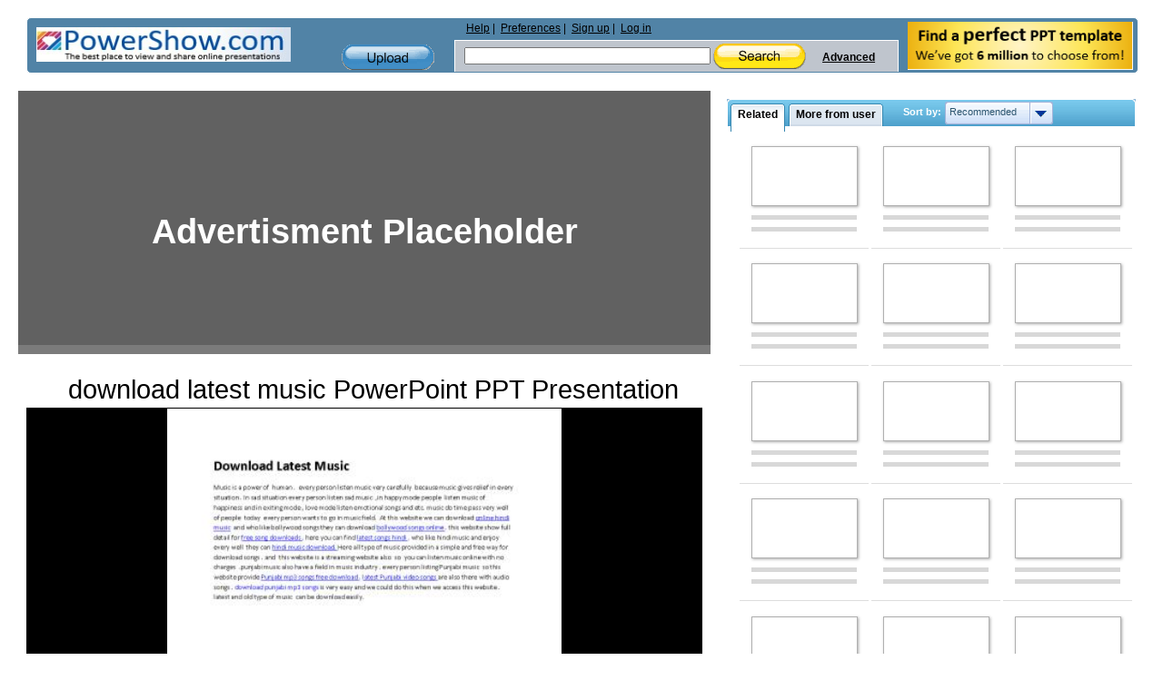

--- FILE ---
content_type: text/html; charset=UTF-8
request_url: https://www.powershow.com/view0/8029a1-MDhkY/download_latest_music_powerpoint_ppt_presentation
body_size: 15444
content:
<!DOCTYPE HTML>
<html xmlns="http://www.w3.org/1999/xhtml" xml:lang="en" lang="en">
<head>
    <style>
@-webkit-viewport{width:device-width}@-moz-viewport{width:device-width}@-ms-viewport{width:device-width}@-o-viewport{width:device-width}@viewport{width:device-width}.widepage .header .freetemplate{display:block}.dropdown,.dropdownvalues,.hidden,.sort select{display:none}.header .newsletter a{float:right}.box{line-height:normal}#notadded_content.scrollbox{overflow:visible}.sort{font-size:11px}@media screen and (max-width:1260px){.site{width:100%}}@media screen and (max-width:1150px){.header .logo{float:none}.header .middle{float:none;width:90%;width:-webkit-calc(100% - 5px);width:-moz-calc(100% - 5px);width:calc(100% - 5px);padding:0}.header .newsletter{margin-top:-122px}.header .newsletter img{border-radius:5px}}@media screen and (max-width:970px){.site .rightcontent{max-width:100%;float:none;clear:both;margin:0 auto}.site .pagecontent{width:100%}.relatedbox #morefrom_paginator_1,.relatedbox #related_paginator_1,.relatedbox .sort .sort-label{display:block}}@media screen and (max-width:780px){.header .search .search-field{width:300px;width:-webkit-calc(100% - 100px);width:-moz-calc(100% - 100px);width:calc(100% - 100px);float:left}.header .search .search-field .headersearch{width:180px;width:-webkit-calc(100% - 120px);width:-moz-calc(100% - 120px);width:calc(100% - 120px);margin:7px 0 4px 10px}.site .rightcontent{width:100%;margin:0 auto}.boxtitle.yellow{background-color:#fae063;background-image:none;border:1px solid #fff;border-top-left-radius:5px;border-top-right-radius:5px;width:97%;width:-webkit-calc(100% - 16px);width:-moz-calc(100% - 16px);width:calc(100% - 16px)}.site #presentation-container{width:100%;margin:0 auto;position:relative;padding-bottom:62.26%;height:0}#presentation.presentation,.site .presentation{width:100%;height:100%;margin:0 auto;position:absolute}}@media screen and (max-width:600px){.site .header .content{background-position:-90px 0}.header .upload-container{margin:0;padding:29px 20px 14px 0;background:-moz-linear-gradient(left,rgba(255,255,255,.12) 0,#e7eef5 100%);background:-webkit-gradient(linear,left top,right top,color-stop(0,rgba(255,255,255,.12)),color-stop(100%,#e7eef5));background:-webkit-linear-gradient(left,rgba(255,255,255,.12) 0,#e7eef5 100%);background:-o-linear-gradient(left,rgba(255,255,255,.12) 0,#e7eef5 100%);background:-ms-linear-gradient(left,rgba(255,255,255,.12) 0,#e7eef5 100%);background:linear-gradient(to right,rgba(255,255,255,.12) 0,#e7eef5 100%)}.site .header .middle .search{min-width:200px;white-space:normal}.site .header .middle .search .advanced-links,.site .header .middle .search .search-field{clear:both;float:none;width:100%}.site .header .links-search{width:63%;width:-webkit-calc(100% - 150px);width:-moz-calc(100% - 150px);width:calc(100% - 150px)}.site .header .middle .links-search .links{margin:3px 0}.site .header .search .advanced-links{height:14px;line-height:4px}.site .header .newsletter{margin-top:-117px}.site .header .logo,.site .header .newsletter{width:45%;padding-bottom:0;height:30px}.site .header .logo img,.site .header .newsletter img{width:95%;height:auto;border-radius:3px}.site .header .search .search-field .headersearch{width:50%;width:-webkit-calc(100% - 120px);width:-moz-calc(100% - 120px);width:calc(100% - 120px)}#popup{left:0!important}.site .header .newsletter img{max-width:190px;width:60%;height:100%;float:right}}@media screen and (max-width:460px){.box,.site .header .logo{padding-bottom:0}.site{width:-webkit-calc(100% - 4px);width:-moz-calc(100% - 4px);width:calc(100% - 4px)}.site .header .content{background-position:-160px 0;width:-webkit-calc(100% - 2px);width:-moz-calc(100% - 2px);width:calc(100% - 2px)}.site .header .middle{min-width:200px;font-size:13px}.site .header .middle,.site .header .middle .links-search,.site .header .middle .upload-container{float:none;clear:both;width:98%;margin:0 auto}.site .header .middle .upload-container{width:100px;background:0 0;padding:4px 0;margin:0 auto}.site .header .middle .links-search .links,.site .header .middle .links-search .search{width:100%}.site .header .middle .search form{border-bottom:1px solid #fff}.site .header .content .newsletter{margin-top:-120px}.site .header{padding-top:0}.box{margin:2px auto}.box .bottom,.box .top{height:0;border:none;padding:0}.box .left,.box .right{border:none;padding:0;background:#1b4c75}.box .bottomleft,.box .bottomright,.box .topleft,.box .topright{height:0;width:0;border:none;padding:0}.box .topright{background-position:-11px 0}.box .bottomleft{background-position:0 -11px}.box .bottomright{background-position:-11px -11px}.box .center{border:none;border-radius:3px;padding:1px 0 0}.box h1,.boxtitle.yellow{margin:1px auto 2px;height:auto!important;max-height:84px;text-overflow:ellipsis}.boxtitle.yellow{padding-top:3px;padding-bottom:2px;width:94%;width:-webkit-calc(100% - 18px);width:-moz-calc(100% - 18px);width:calc(100% - 18px)}.viewpagemain .boxtitle h1{padding:0 5px;width:100%}.aboutbox{font-size:14px;line-height:17px}.viewpagemain #aboutpowershow{font-size:14px}}.site .header .content{min-height:60px;width:100%;margin:0 auto;overflow:visible;background:url('https://dev.powershow.com/themes/original/images/wideheader1.png') repeat-y #5183a6;border:1px solid #fff;border-radius:5px}.navbar-toggle.nav-search{background:url('https://dev.powershow.com/themes/default/images/nav_search.png') center center no-repeat;height:25px;margin-top:0;width:36px}.navbar-toggle.nav-upload{background:url('https://dev.powershow.com/themes/default/images/nav_upload.png') center center no-repeat;height:17px;margin-top:0;width:16px!important}.viewbutton{width:28px;height:26px;background:url('https://dev.powershow.com/themes/default/images/buttons-view.png') no-repeat;line-height:0;font-size:0;color:transparent}@media screen and (max-width:480px){.relatedbox #morefrom_paginator_1,.relatedbox #related_paginator_1{display:none!important}}@media screen and (max-width:370px){.relatedbox .sort .sort-label{display:none}}body,html{height:100%}a,form{margin:0;border:0}.site,body{min-height:100%}.site,.widepage{max-width:1240px}.gridlist .item{word-spacing:normal}body,html{margin:0;padding:0;color:#000;background:#1b4c75;font:11px Arial,Tahoma,Verdana,sans-serif}img{border:none}a{color:#444;padding:0;text-decoration:underline}p{margin:0;padding:10px 0}textarea{resize:none}form{padding:0}.clear{clear:both;height:1px;font-size:0;margin-bottom:-1px;overflow:hidden}.site{margin:0 auto;padding:0;height:auto!important}.site.widepage .pagecontent{width:100%}.site .pagecontent{max-width111:965px;width:965px;margin:0 auto}.widepage{width:99%;width:-webkit-calc(100% - 8px);width:-moz-calc(100% - 8px);width:calc(100% - 8px);margin:0 auto}.widepage .header{width:100%;margin:0 auto}.widepage #right{width:37%;width:-webkit-calc(100% - 770px);width:-moz-calc(100% - 770px);width:calc(100% - 770px);min-width:155px}@media screen and (max-width:1240px){.widepage #right{width:29%;width:-webkit-calc(100% - 770px);width:-moz-calc(100% - 770px);width:calc(100% - 770px)}}@media screen and (max-width:1100px){.widepage #right{width:20%;width:-webkit-calc(100% - 770px);width:-moz-calc(100% - 770px);width:calc(100% - 770px)}}.widepage #right .boxtitle.blue{width:448px;width:-webkit-calc(100% - 4px);width:-moz-calc(100% - 4px);width:calc(100% - 4px);background-color:#3d92be;background-position:0 -489px}.gridlist .thumb,.widepage .header .freetemplate{display:block}.pagecontent{line-height:0}.rightcontent{float:left;display:block;width:762px}.box h1,.textinput{margin:0;padding:0}select{background:#fff;border:1px solid #a5acb2}.scrollbox{overflow:auto;position:relative}.scrollbox{height:427px}.header .logo,.sr-only{overflow:hidden}#button_actions,#button_share,.dropdown,.dropdownvalues,.hidden,.sort select{display:none}.gainlayout,.use-observer{position:relative}.header{width:100%;color:#000;font-size:12px;padding-top:10px}.site .header .content{min-height:60px;width:100%;margin:0 auto;overflow:visible;background:url('https://dev.powershow.com/themes/original/images/wideheader1.png') repeat-y #5183a6;border:1px solid #fff;border-radius:5px}.header .logo{color:#004da6;float:left;font-family:Arial,Helvetica,sans-serif;height:40px;padding:10px;width:300px}.header .middle{float:left;min-height:60px;min-width:402px;vertical-align:middle;width:48%;width:-webkit-calc(100% - 580px);width:-moz-calc(100% - 580px);width:calc(100% - 580px)}.header .links-search{width:70%;width:-webkit-calc(100% - 150px);width:-moz-calc(100% - 150px);width:calc(100% - 150px);float:right}.header .upload-container{width:104px;height:30px;margin:29px 20px 0;float:right}.header .upload{width:102px;height:29px;display:block;background:url(https://s3.amazonaws.com/img.powershow.com/themes/default/images/buttons-header.png) 0 -29px no-repeat}.header .links-search .links{float111:left;width:99%;height:19px;margin:4px 0 1px 10px;text-align:left;clear:both}.site .header .middle .links-search .links ul.main{padding:0;margin:0}.site .header .middle .links-search .links ul.main li{display:block;float:left;position:relative;padding:0 3px}.site .header .middle .links-search .links ul.main li:after{content:' |'}.site .header .middle .links-search .links ul.main li:last-child:after{content:''}.header .search{width:99%;max-width:100%;min-width:380px;min-height:35px;background-color:#bfc5cd;line-height:20px;float:left;white-space111:nowrap;vertical-align:middle;border-left:1px solid #fff;border-right:1px solid #fff}.header .search form{border-top:1px solid #fff;border-bottom:0}.header .search .search-field{width:75%;width:-webkit-calc(100% - 100px);width:-moz-calc(100% - 100px);width:calc(100% - 100px);float:left}.header .search .search-field .headersearch{width:55%;width:-webkit-calc(100% - 120px);width:-moz-calc(100% - 120px);width:calc(100% - 120px);margin:7px 0 4px 10px}.header .search .advanced-links{height:30px;line-height:37px;white-space:nowrap;float:left}.header .middle .links-search .links{white-space:nowrap}.header .search a{font-weight:700;margin:0 5px}.header .searchbutton{display:inline-block;vertical-align:middle;width:102px;height:29px;margin:0;border:none;background:url(https://s3.amazonaws.com/img.powershow.com/themes/default/images/buttons-header.png) no-repeat}.header .advanced-links .advancedsearchlink{display:inline-block;width:70px;text-align:right}.header .newsletter{height:52px;width:250px;padding:4px 5px 3px;float:right;vertical-align:middle}.header .newsletter a,.productcontrols.social .socialbuttons{float:right}#logo{float:left;display:inline}.header a{color:#000;font-weight:400}#right,.box{line-height:normal}.navbar-toggle{background-color:transparent;background-image:none;border:1px solid transparent;border-radius:4px;float:right;padding:4px 10px 9px;position:relative;margin:-5px 0 0;display:none;width:45px;height:35px}#popup,.sr-only{position:absolute}button{text-transform:none;overflow:visible;font-family:inherit;font-size:inherit;line-height:inherit}.sr-only{border:0;clip:rect(0,0,0,0);height:1px;margin:-1px;padding:0;width:1px;box-sizing:border-box}.navbar-toggle .icon-bar{border-radius:1px;display:block;height:2px;width:22px;background-color:#000;margin-top:4px}.navbar-toggle.nav-search,.navbar-toggle.nav-upload{border:0!important;padding-bottom:5px;padding-top:1px;vertical-align:middle}.navbar-toggle.nav-search{background:url('https://dev.powershow.com/themes/default/images/nav_search.png') center center no-repeat;height:25px;margin-top:0;width:36px}.navbar-toggle.nav-upload{background:url('https://dev.powershow.com/themes/default/images/nav_upload.png') center center no-repeat;height:17px;margin-top:0;width:16px!important}#right{width:401px;float:right}.box{margin:0;padding-bottom:10px}.box h1,.boxtitle{font-size:16px;margin:0 auto 4px;font-weight:700;font-family:Arial,Tahoma,Verdana}.box .bottomleft,.box .bottomright,.box .topleft,.box .topright{background:url(https://s3.amazonaws.com/img.powershow.com/themes/default/images/bluebox-corners.png) no-repeat;width:8px;height:8px;overflow:hidden;display:inline}.box .bottom,.box .top{height:7px;overflow:hidden}#popup{max-width:100%;left:0;top:0;z-index:1202}.box .topleft{background-position:0 0;float:left}.box .topright{background-position:-8px 0;float:right}.box .bottomleft{background-position:0 -8px;float:left}.box .bottomright{background-position:-8px -8px;float:right}.box .bottom,.box .center,.box .left,.box .right,.box .top{background:#8ab5d8}.box .top{border-top:1px solid #fff}.box .bottom{border-bottom:1px solid #fff}.box .left{clear:both;border-left:1px solid #fff}.box .right{padding:0 7px;border-right:1px inset #fff}.box .center{clear:both;padding:1px;height:auto!important}.box .content{background:#fff;text-align:left;margin:0;border:1px solid #5b8bb3}.box h1,.boxtitle{line-height:21px;padding:5px 15px 0;overflow:hidden;height:25px;border-bottom:#fff}.boxtitle.yellow{border-bottom:1px solid #fff;overflow:hidden}.box h1,.viewpagemain .boxtitle{height:40px}.relatedbox .boxtitle{padding:5px 1px 0}.boxtitle.yellow{padding-left:10px;padding-right:5px}.boxtitle.yellow{width:519px;background:url(https://s3.amazonaws.com/img.powershow.com/themes/default/images/header.png) 0 -332px no-repeat #f9de5b}.boxtitle.yellow h1{width:96%;overflow:hidden;text-overflow:ellipsis}.boxtitle.blue{width:353px;background:url(https://s3.amazonaws.com/img.powershow.com/themes/default/images/header.png) no-repeat #0c70a1}.boxtitle.blue{height:25px;color:#fff;overflow:hidden;font-weight:700;border-bottom:1px solid #fff;text-overflow:ellipsis}.viewpagemain .boxtitle{padding-bottom:5px;height:auto;white-space:normal}.boxtitle h1{min-height:24px;width:auto;padding111:0 10px}#morefrom_content.scrollbox{height:auto;min-height:427px}.aboutbox{line-height:14px;display:block;position:relative;font-size:12px}.aboutbox p{padding-top:3px}#opaco{background-color:#000}#addthis_share_text{color:#444}#notadded_content.scrollbox,.boxtitle.blue{overflow:visible}.plchdl.placeholder_play{background-position:0 0}.productcontrols.social .left-social a{float:none}.gridlist .item,.presentationlist .item{border-bottom:1px solid #ddd}.fakebutton{width:59px;height:25px;overflow:hidden;text-align:left;position:relative}.fakebutton .upstate{background:url(https://s3.amazonaws.com/img.powershow.com/themes/original/images/gray-buttons.png) no-repeat;width:59px;height:25px;margin-bottom:-25px;position:static;top:0;left:0;z-index:5;overflow:hidden}.fakebutton .text{font-size:11px;text-align:center;padding-top:4px;z-index:10;position:relative;height:21px}.presentationlist{width:100%;text-align:center}.presentationlist .thumb{width:184px;height:138px;float:left;margin:5px 6px;display:inline}.presentationlist .main{float:left;width:365px;overflow:visible;display:inline;margin:5px 10px 5px 7px;text-align:left}.rightfloated{float:right;display:inline}.presentationlist .title{font-size:11px;font-weight:700}.presentationlist .title a{font-size:11px;text-decoration:none;color:#444}.gridlist .item{width:116px;padding:6px 13px 5px;display:inline-block;vertical-align:top;position:relative;left:5px;float:none;margin:0 auto}.gridlist .thumb{width:117px;margin:0 auto 3px;border:0;float:none;position:relative}.gridlist .main{margin:0;float:none;width:auto;display:block}.gridlist .thumb img{margin:0 auto;border:1px solid #b0b0b0;-moz-box-shadow:1px 1px 3px #aaa;-ms-box-shadow:1px 1px 3px #aaa;-o-o-shadow:1px 1px 3px #aaa;-webkit-box-shadow:1px 1px 3px #aaa;box-shadow:1px 1px 3px #aaa}.gridlist .thumb a{display:block;text-decoration:none;width:117px;background:50% 50% no-repeat}.gridlist .main{height:41px;overflow:hidden;line-height:13px}.gridlist .title{display:block;padding:0;text-align:center}.gridlist .style1 .innertitle{font-weight:700;color:#004b91;word-wrap:break-word}#presentation-container,.presentation{margin:0 auto;height:331px;width:530px;overflow:hidden}.ad-large .center{padding:0 0 0 12px;background:0 0}.presentation{padding:1px 0;position:relative;text-align:center}.presentation.i{background:#000}.presentation .html5iframe{width:100%;height:100%;margin:0;padding:0;border:none}#presentation-container{background:#000;padding:0;border:none}#presentation-container.std{height:592px}#presentation.presentation.std{height:593px}.productcontrols{padding:5px 0;text-align:center;width:100%;height:28px;display:block}.glossybutton,.viewbutton{display:inline-block;vertical-align:middle;text-decoration:none}.viewbutton-download{margin:0 25px}#button-favorite,#button-remove,#button-thumbsdown,#button-thumbsup,.productcontrols.social #button-flag,.viewbutton-download.small{margin:0 2px}#related_content,.presentationslist#related_content{height:auto;overflow:inherit}#otherrelated #notadded_content{max-width:443px;background:#ddd;margin:-2px auto;border-radius:4px}#notadded_content{height:auto;margin:0 0 0 7px}.viewpagemain{overflow:visible!important}.productcontrols.social a{-webkit-font-smoothing:antialiased;-webkit-transform:translateZ(0)}.productcontrols.social .addthis_container a{white-space:nowrap;border-radius:1px}.productcontrols.social .addthis_container a #addthis_share_text{font-size:13px;margin:4px 0 0 22px;line-height:21px;box-shadow:none;text-decoration:underline;font-weight:700}.productcontrols.social .addthis_container .addthis_sharing_toolbox{float:left;width:auto}.productcontrols.social .socialbuttons .viewbutton{background:url(https://s3.amazonaws.com/img.powershow.com/themes/default/images/share_buttons.png) no-repeat;height:24px;width:24px;margin:0 4px;float:left;box-shadow:1px 1px 2px #000;display:block}.productcontrols.social .socialbuttons .addthis_button{background:unset;display:block;height:20px;box-shadow:unset;margin-left:-14px!important;margin-top:2px!important;width:20px;margin-right:40px}.productcontrols.social .left-social,.productcontrols.social .socialbuttons{display:block;height:30px;text-align:right;overflow:visible;margin:0;width:199px;position:relative}.productcontrols.social .left-social{float:left;text-align:inherit}.socialbuttons .addthis_container{display:block;height:35px;width:auto;text-align:center;margin:0 0 0 -1px}.productcontrols.social #socialbuttons.socialbuttons{width:auto;margin-right:20px}.embed-button{background:url("https://s3.amazonaws.com/img.powershow.com/themes/default/images/buttons-view.png") -467px 0 no-repeat;height:16px;padding-top:4px;vertical-align:middle;width:56px}.viewbutton{width:28px;height:26px;background:url('https://dev.powershow.com/themes/default/images/buttons-view.png') no-repeat;line-height:0;font-size:0;color:transparent}.button-remove{background-position:-347px 0}.button-flag{background-position:-28px 0}.button-thumbsdown{background-position:-84px 0}.button-thumbsup{background-position:-112px 0}.button-favorite{background-position:-140px 0}.glossybutton{width:117px;height:23px;padding-top:5px;color:#000;font-size:14px;font-weight:700;background:url(https://s3.amazonaws.com/img.powershow.com/themes/default/images/buttons-view.png) -230px 0 no-repeat}.glossy-blue{background-position:-230px -28px}.glossybutton.small{width:92px;height:18px;background:url(https://s3.amazonaws.com/img.powershow.com/themes/default/images/buttons-view.png) -375px 0 no-repeat;vertical-align:middle;font-size:12px}.glossy-blue.small{background-position:-375px -24px}#aboutpowershow{overflow:hidden;width:100%;margin:0;padding:0;position:relative;height:auto}.comments .commentsnum{margin-top:5px}.comments .sort{margin-right:30px;display:inline;margin-bottom:10px}.comments .sort select{padding:1px;width:130px}.comments .commentsnum{float:right;margin:3px 0 0;display:inline}.comments .write_form .buttons{padding-bottom:10px}.comments .write_form{overflow:hidden;position:relative;clear:both;width:100%}.comments .write_form textarea{width:480px;padding:0;height:100px;margin-bottom:5px}.pagination,.pagination input{font-size:10px;color:#555;text-align:center}.pagination{width:195px;margin:15px auto 0;display:block;clear:both;height:35px;overflow:hidden}.pagination .nextpage,.pagination .prevpage{float:left;height:15px;overflow:hidden}.pagination .nextpage{margin:0;float:right}.pagination .arrow{width:19px;height:15px;overflow:hidden;background:url(https://s3.amazonaws.com/img.powershow.com/themes/default/images/pagination.png) no-repeat}.pagination .nextpage .arrow{background-position:-19px 0;float:right}.pagination input{margin:0 5px;padding:0;width:40px;background:#fff;border:1px solid #999}.pagination .prevpage .arrows{height:15px;overflow:hidden;display:block;float:left;padding:0 0 9px;position:relative}.pagination .nextpage .arrows{height:15px;overflow:hidden;padding:0 7px 9px 0;position:relative}.boxtitle .sort,.sort{font-size:11px}#morefromuser .pagination-top,#otherrelated .pagination-top{width:85px;font-size:12px;position:absolute;top:-44px;right:0;color:#fff}#morefromuser .pagination-top input,#otherrelated .pagination-top input{width:20px;font-size:12px}#morefromuser .pagination-top .prevpage,#otherrelated .pagination-top .nextpage,#otherrelated .pagination-top .prevpage{font-weight:700;color:#fff}.boxtitle .sort{font-family:Tahoma,Verdana,Arial;float:right;display:inline;font-weight:700}.boxtitle .sort select{font-size:11px;font-family:Tahoma,Verdana,Arial;padding:2px}#opaco{position:absolute;opacity:0}#opaco{top:0;left:0;width:100%;height:100%;z-index:1200}#alert_message,.loading{position:fixed!important;padding:20px 40px;top:0;left:0}.loading{background:#fff;border:1px solid #000;z-index:1203}#alert_message{background:#def0ff;color:#007bda;font-weight:700;border:1px solid #9acdf7;z-index:1205}.tab{color:#000;font-size:12px}.tab,.tab-inner,.tabs{display:inline-block}.tabs{height:25px;position:relative;z-index:3;left:3px}.tab{height:31px;background:url(https://s3.amazonaws.com/img.powershow.com/themes/default/images/tabs.png) no-repeat;line-height:normal;font-weight:700;font-family:Arial,Tahoma,Verdana;text-decoration:none;padding-left:8px}.tab-inner{padding:5px 8px 5px 0;background:url(https://s3.amazonaws.com/img.powershow.com/themes/default/images/tabs.png) 100% 0 no-repeat;height:21px}.tab.active{background-position:0 -62px}.tab.active .tab-inner{background-position:100% -62px}.sort{font-family:Arial,Tahoma,Verdana}.dropdown,.sort{float:right;position:relative}.fakebutton .upstate{background-image:url(https://s3.amazonaws.com/img.powershow.com/themes/original/images/gray-buttons.png)}.comments .sort select{font:11px normal Arial,Tahoma,Verdana}.comments .write_form textarea{font:12px normal Arial,Tahoma,Verdana}.dropdown,.sort{line-height:normal}.comments .sort{top:5px;float:left}.pagination input{font-family:Arial,Tahoma}.sort{top:3px;color:#3a6a89;font-weight:700;z-index:150;width:165px}.boxtitle .sort{width:165px;color:#fff;left:5px}.relatedbox .sort{posiiton:relative;left:-90px;margin-right:0}.dropdown,.dropdownvalues{font-weight:400;color:#2c556f;white-space:nowrap}.dropdown{display:inline;background:url(https://s3.amazonaws.com/img.powershow.com/themes/original/images/dropdown.png) no-repeat;width:84px;height:15px;padding:5px;top:-5px}.dropdown-arrow{width:25px;height:25px;background:url(https://s3.amazonaws.com/img.powershow.com/themes/original/images/dropdown.png) 100% 0 no-repeat;float:right;display:inline;position:relative;top:-5px}.dropdownvalues{position:absolute;border:1px solid #a1b4d9;border-bottom:0;right:0;top:19px;z-index:150}.dropdownvalues a{display:block;width:107px;padding:5px;border-bottom:1px solid #a1b4d9;background:#d4e4fb;text-decoration:none;color:#2c556f}@media screen and (max-width:1260px){.site{width:100%}.boxtitle.blue,.site #right .boxtitle.blue{background-position:0 -678px;padding:5px 15px 0;width:95%;width:-webkit-calc(100% - 32px);width:-moz-calc(100% - 32px);width:calc(100% - 32px);border:1px solid #fff;border-top-left-radius:5px;border-top-right-radius:5px}.widepage #right .relatedbox .boxtitle.blue{padding:5px 1px 0;width:99%;width:-webkit-calc(100% - 4px);width:-moz-calc(100% - 4px);width:calc(100% - 4px)}}@media screen and (max-width:1260px) and (min-width:970px){.widepage{overflow:hidden}.relatedbox #morefrom_paginator_1,.relatedbox #related_paginator_1{display:none;visibility:hidden}.gridlist .item,.relatedbox .sort{left:0}}@media screen and (max-width:1155px) and (min-width:970px){.relatedbox .sort{width:120px}.relatedbox .sort .sort-label{display:none}}@media screen and (max-width:1150px){.header .logo{float:none}.header .middle{float:none;width:90%;width:-webkit-calc(100% - 5px);width:-moz-calc(100% - 5px);width:calc(100% - 5px);padding:0}.header .newsletter{margin-top:-122px}.header .newsletter img{border-radius:5px}.gridlist .item{left:0}}@media screen and (max-width:1100px) and (min-width:970px){.relatedbox .sort{display:none}}@media screen and (max-width:980px) and (min-width:970px){.site .pagecontent{width:100%}.tabs .tab{font-size:10px}}@media screen and (max-width:970px){.boxtitle.blue,.site #right .boxtitle.blue{width:94%;width:-webkit-calc(100% - 32px);width:-moz-calc(100% - 32px);width:calc(100% - 32px)}.site #right,.site .rightcontent{max-width:100%;float:none;clear:both;margin:0 auto}.site .pagecontent,.widepage #right{width:100%}.relatedbox .sort{width:165px;left:-90px}.relatedbox #morefrom_paginator_1,.relatedbox #related_paginator_1,.relatedbox .sort .sort-label{display:block}}@media screen and (max-width:780px){.header .search .search-field{width:300px;width:-webkit-calc(100% - 100px);width:-moz-calc(100% - 100px);width:calc(100% - 100px);float:left}.header .search .search-field .headersearch{width:180px;width:-webkit-calc(100% - 120px);width:-moz-calc(100% - 120px);width:calc(100% - 120px);margin:7px 0 4px 10px}.site .rightcontent{width:100%;margin:0 auto}.boxtitle.yellow{background-color:#fae063;background-image:none;border:1px solid #fff;border-top-left-radius:5px;border-top-right-radius:5px;width:97%;width:-webkit-calc(100% - 16px);width:-moz-calc(100% - 16px);width:calc(100% - 16px)}.site #presentation-container{width:100%;margin:0 auto;position:relative;padding-bottom:62.26%;height:0}#presentation.presentation,.site .presentation{width:100%;height:100%;margin:0 auto;position:absolute}.productcontrols{width:100%;height:28px}}@media screen and (max-width:600px){.site .header .content{background-position:-90px 0}.header .upload-container{margin:0;padding:29px 20px 14px 0;background:-moz-linear-gradient(left,rgba(255,255,255,.12) 0,#e7eef5 100%);background:-webkit-gradient(linear,left top,right top,color-stop(0,rgba(255,255,255,.12)),color-stop(100%,#e7eef5));background:-webkit-linear-gradient(left,rgba(255,255,255,.12) 0,#e7eef5 100%);background:-o-linear-gradient(left,rgba(255,255,255,.12) 0,#e7eef5 100%);background:-ms-linear-gradient(left,rgba(255,255,255,.12) 0,#e7eef5 100%);background:linear-gradient(to right,rgba(255,255,255,.12) 0,#e7eef5 100%)}.site .header .middle .search{min-width:200px;white-space:normal}.site .header .middle .search .advanced-links,.site .header .middle .search .search-field{clear:both;float:none;width:100%}.site .header .links-search{width:63%;width:-webkit-calc(100% - 150px);width:-moz-calc(100% - 150px);width:calc(100% - 150px)}.site .header .middle .links-search .links{margin:3px 0}.site .header .search .advanced-links{height:14px;line-height:4px}.site .header .newsletter{margin-top:-117px}.site .header .logo,.site .header .newsletter{width:45%;padding-bottom:0;height:30px}.site .header .logo img,.site .header .newsletter img{width:95%;height:auto;border-radius:3px}.site .header .search .search-field .headersearch{width:50%;width:-webkit-calc(100% - 120px);width:-moz-calc(100% - 120px);width:calc(100% - 120px)}.productcontrols{width:100%;height:auto;display:inline-block}.productcontrols>div{margin:4px auto!important;float:none!important;text-align:center!important}.productcontrols.social .addthis_container .addthis_sharing_toolbox,.productcontrols.social .left-social,.productcontrols.social .socialbuttons,.socialbuttons .addthis_container{width:100%;margin-top:5px}.productcontrols .left-social>a{margin:0 1.5%!important}.productcontrols.social .addthis_container .addthis_sharing_toolbox a{margin-left:8%!important;margin-right:0!important}#popup{left:0!important}.boxtitle.blue{width:94%;width:-webkit-calc(100% - 36px);width:-moz-calc(100% - 36px);width:calc(100% - 36px);line-height:23px;white-space:nowrap;text-overflow:ellipsis;border-bottom:1px solid #fff;border-right:1px solid #fff;border-top-right-radius:5px;border-top-left-radius:5px}.presentationlist .main{width:99%}.site .header .newsletter img{max-width:190px;width:60%;height:100%;float:right}}@media screen and (max-width:460px){.box,.site .header .logo{padding-bottom:0}.site{width:-webkit-calc(100% - 4px);width:-moz-calc(100% - 4px);width:calc(100% - 4px)}.site .header .content{background-position:-160px 0;width:-webkit-calc(100% - 2px);width:-moz-calc(100% - 2px);width:calc(100% - 2px)}.site .header .middle{min-width:200px;font-size:13px}.site .header .middle,.site .header .middle .links-search,.site .header .middle .upload-container{float:none;clear:both;width:98%;margin:0 auto}.site .header .middle .upload-container{width:100px;background:0 0;padding:4px 0;margin:0 auto}.site .header .middle .links-search .links,.site .header .middle .links-search .search{width:100%}.site .header .middle .search form{border-bottom:1px solid #fff}.site .header .content .newsletter{margin-top:-120px}.site .header{padding-top:0}.box{margin:2px auto}.box .bottom,.box .top{height:0;border:none;padding:0}.box .left,.box .right{border:none;padding:0;background:#1b4c75}.box .bottomleft,.box .bottomright,.box .topleft,.box .topright{height:0;width:0;border:none;padding:0}.box .topright{background-position:-11px 0}.box .bottomleft{background-position:0 -11px}.box .bottomright{background-position:-11px -11px}.box .center{border:none;border-radius:3px;padding:1px 0 0}.box h1,.boxtitle.yellow{margin:1px auto 2px;height:auto!important;max-height:84px;text-overflow:ellipsis}.boxtitle.yellow{padding-top:3px;padding-bottom:2px;width:94%;width:-webkit-calc(100% - 18px);width:-moz-calc(100% - 18px);width:calc(100% - 18px)}.viewpagemain .boxtitle h1{padding:0 5px;width:100%}.aboutbox{font-size:14px;line-height:17px}.viewpagemain #aboutpowershow{font-size:14px}.relatedbox .tabs{z-index:151}.gridlist .item{width:40%;width:-webkit-calc(50% - 34px);width:-moz-calc(50% - 34px);width:calc(50% - 34px);padding:6px 13px 5px}.gridlist .thumb,.gridlist .thumb a,.gridlist .thumb img{max-width:100%!important;height:auto!important;max-height:87px!important;margin:0 auto}.presentationlist .title a{font-size:12px}.productcontrols.original_social .left-social,.productcontrols.original_social .socialbuttons{max-height:0;overflow:hidden;height:auto;margin:0 1px!important;padding:0;float:left!important;width:99%}#button_actions,#button_share{display:inline-block;margin:2px!important}#button-favorite,#button-remove,#button-thumbsdown,#button-thumbsup,.productcontrols.social #button-flag{margin:0 2% 10px}.productcontrols.original_social .left-social>a{background:0 0;color:#444;width:99%;line-height:15px;font-size:15px;text-decoration:underline;text-align:left;margin:0 2% 10px}}@media screen and (max-width:480px){.relatedbox #morefrom_paginator_1,.relatedbox #related_paginator_1{display:none!important}.relatedbox .sort{left:0}}@media screen and (max-width:440px){.relatedbox #morefrom_paginator_1,.relatedbox #related_paginator_1{display:none!important}}@media screen and (max-width:370px){.relatedbox .sort{width:120px}.relatedbox .sort .sort-label{display:none}}@media screen and (max-width:335px){.site .header .content .newsletter,.site .header .upload-container{display:none}.site .header .logo{width:90%;width:-webkit-calc(100% - 11px);width:-moz-calc(100% - 11px);width:calc(100% - 11px);height:28px;padding-right:0}.site .header .logo a,.site .header .logo img{width:50%}.site .header .logo .navbar-toggle{display:block}.site .header .content{min-height:42px}.site .header .middle{min-height:0}.site .header .search{min-height:0;max-height:0;overflow:hidden}.site .header .middle .links-search .links{max-height:0;margin-left:0;height:auto;overflow:hidden}.site .header .middle .links-search .links ul.main{margin:0 auto;width:100%;border:1px solid #fff;border-radius:2px}.site .header .middle .links-search .links ul.main li{float:none;background-color:#afb5bd;min-width:120px!important;clear:left;width:99%!important;text-align:left;height:30px!important;line-height:28px!important;padding:1px;border-bottom:1px solid #fff}.site .header .middle .links-search .links ul.main li a{font-size:15px;font-weight:700;line-height:30px!important;padding-left:20px;text-decoration:none;color:#000;width:90%;display:block}.site .header .search .search-field .headersearch{width:80px;width:-webkit-calc(100% - 120px);width:-moz-calc(100% - 120px);width:calc(100% - 120px)}.pagination{height:27px}}@media screen and (max-width:317px){.relatedbox .sort{display:none}}@media screen and (max-width:280px){.site .header .logo img{width:40%}}.player_overlay,.player_overlay_preview{height:300px;margin:0 auto;position:relative}.player_overlay{width:530px}#presentation.presentation.std .player_overlay{height:561px;width:100%}#presentation.presentation.std .player_overlay .player_overlay_preview{height:561px;max-width:100%}.player_overlay_preview{width:auto;z-index:1;max-width:530px;display:table-cell;vertical-align:middle;left:0}#play-icon{position:relative;top:35%;z-index:20;background-color:azure;border-radius:15px}.placeholder_menu{width:100%;height:30px;background-color:#d4e0ed;position:relative;bottom:0;display:block;z-index:9}.ctrl_1,.ctrl_3{width:20%;float:left;height:100%}.ctrl_2{width:60%;float:left;height:100%}.placeholder_slide_counter{font-size:11px;float:left;height:14px;width:25px;margin:6px 0 6px 7px;text-align:center;background-color:#fff;border:1px solid green}.fullscreen_button,.sound_icon{height:30px;background-image:url(https://s3.amazonaws.com/html5.powershow.com/img/nav_right_btn.png);background-repeat:no-repeat}.fullscreen_container{float:right;width:auto}.fullscreen_button{font-size:10px;text-decoration:none;color:#d4e0ed;float:right;width:30px;text-indent:-9999em;outline:0;margin:0 7px 0 1.6px;border:0;background-color:#d4e0ed;background-position:-419px 0}.plchdl,.sound_icon{font-size:10px;text-decoration:none;color:#d4e0ed;text-indent:-9999em;outline:0;margin:0 1.6px;border:0;background-color:#d4e0ed}.sound_icon{float:left;background-position:-602px 0;width:26px}.plchdl,.sound_volume{float:left;height:30px;width:30px;background-image:url(https://s3.amazonaws.com/html5.powershow.com/img/nav_right_btn.png);background-repeat:no-repeat}.sound_volume{background-position:-680px 0;z-index:100;display:block;opacity:.6}.plchdl.placeholder_first{background-position:-150px 0}.plchdl.placeholder_prev{background-position:-90px 0}.plchdl.placeholder_next{background-position:-60px 0}.plchdl.placeholder_last{background-position:-120px 0}.plchdl_controls{width:170px;margin:0 auto}@media screen and (max-width:750px){#presentation.presentation.std .player_overlay .player_overlay_preview{height:100%;width:100%}#presentation.presentation.std .player_overlay{height:calc(100% - 30px)}#presentation.presentation.std{height:100%}}.shimmer-background{-webkit-animation-duration:1s;-webkit-animation-fill-mode:forwards;-webkit-animation-iteration-count:infinite;-webkit-animation-name:placeHolderShimmer;-webkit-animation-timing-function:linear;background:0 0/800px 104px no-repeat #d8d8d8;background-image:linear-gradient(to right,#d8d8d8 0,#bdbdbd 20%,#d8d8d8 40%,#d8d8d8 100%);position:relative}@-webkit-keyframes placeHolderShimmer{0%{background-position:-468px 0}100%{background-position:468px 0}}.rightcontent .box.ad-large{height:290px;position:relative}.use-observer div{width:100%;height:100%;position:absolute;background-color:rgba(91,91,91,.8)}.placeholder-featured .item .thumb a img{width:184px;height:auto;display:block;margin:0 auto;border:1px solid #b0b0b0}.rightcontent .box.ad-large{height:290px}

</style>
   
    <meta http-equiv="Content-Type" content="text/html; charset=utf-8"/>
    <meta http-equiv="X-UA-Compatible" content="IE=9; IE=8; IE=7; IE=EDGE" />
    <meta name="viewport" content="width=device-width, initial-scale=1" />

    <title>download latest music presentation | free to download </title>    <meta name="keywords" content="ppt, powerpoint, presentation, slideshow, slide show, free" />
<meta name="description" content="Download Latest Music Stream your favourite songs for free online. You can also download, upload your songs here. &amp;ndash; - id: 8029a1-MDhkY" />
<meta property="og:title" content="download latest music" />
<meta property="og:description" content="Download Latest Music Stream your favourite songs for free online. You can also download, upload your songs here." />
<meta property="og:type" content="movie" />
<meta property="og:url" content="https://powershow.com/view0/8029a1-MDhkY/download_latest_music_powerpoint_ppt_presentation" />
<meta property="og:image" content="http://www.powershow.com/image/8029a1-MDhkY" />
<meta property="og:site_name" content="PowerShow" />
<meta property="fb:admins" content="1174591415" />
    <link rel="shortcut icon" href="/favicon.ico" />
     

    <!-- <link defer rel="stylesheet" type="text/css" href="/themes/default/css/resp.css?v=9.0.1" /> -->
    <link rel="preload" href="/themes/default/css/resp.css?v=9.0.1" as="style" onload="this.onload=null;this.rel='stylesheet'">
    <noscript><link defer rel="stylesheet" href="/themes/default/css/resp.css?v=9.0.1"></noscript>
   
    <!-- <script defer type="text/javascript" src="https://s3.amazonaws.com/img.powershow.com/js/libraries/jquery/jquery-ui-1.9.2.effects.min.js"></script> -->
   
    
    <link href="https://s3.amazonaws.com/" rel="preconnect" />
<link href="https://www.powershow.com/view0/8029a1-MDhkY/download_latest_music_powerpoint_ppt_presentation" rel="canonical" />
    <link rel="preload" as="image" href="https://s3.amazonaws.com/images.powershow.com/8399265.pr.jpg">    
    <script type="text/javascript" defer="defer" src="https://ajax.googleapis.com/ajax/libs/jquery/1.11.1/jquery.min.js"></script>
<script type="text/javascript" defer="defer" src="/js/common.min.js?v=9.0.1"></script>
<script type="text/javascript" defer="defer" src="/js/ps.viewpage.js?v=9.0.1"></script>    
    
        
<!-- Global site tag (gtag.js) - Google Analytics -->
<script defer src="https://www.googletagmanager.com/gtag/js?id=G-GWCSM6LHGG"></script>

<script> 
    window.dataLayer = window.dataLayer || [];
    function gtag(){dataLayer.push(arguments);}
    gtag('js', new Date());

    gtag('config', 'G-GWCSM6LHGG');
</script>    
     
    <!-- Google Analytics -->
    <!--
        <script   >
            window.ga=window.ga||function(){(ga.q=ga.q||[]).push(arguments)};ga.l=+new Date;
            ga('create', 'UA-2610266-2', 'auto');
            ga('send', 'pageview');
    </script>
    <script async src='https://www.google-analytics.com/analytics.js'></script>
    -->
    <!-- End Google Analytics -->
    
    
    <script async src='https://pagead2.googlesyndication.com/pagead/js/adsbygoogle.js'></script>

    
        
        
</head>

<body>

<div class="site widepage">
		<div class="box header ">
	<div class="topleft"></div><div class="topright"></div><div class="top"></div>
	<div class="left"><div class="right"><div class="center">
	<div class="content">
		<div class="logo">
                    <a  href="/"><img class="lazyload" id="logo" src="[data-uri]" data-src="/themes/default/images/PowerShow.com_logo.jpg" alt="PowerShow.com - The best place to view and share online presentations"  width="280" height="38" /></a>
			<div class="top-home">
				<button type="button" class="navbar-toggle" onclick="toggle_visibility('header_links'); return false;">
					<span class="sr-only">Toggle navigation</span>
					<span class="icon-bar"></span>
					<span class="icon-bar"></span>
					<span class="icon-bar"></span>
				</button>
				<button class="navbar-toggle nav-search" type="submit" value="Search" onclick="toggle_visibility('top_search'); return false;"></button>
				<a  href="/presentation/upload" class="navbar-toggle nav-upload" title="Upload"></a>
			</div>
		</div>
		<div class="middle">
			<div class="links-search">
				<div class="links" id="header_links">
				<ul class="main">
					<li><a  href="/help">Help</a></li>
										<li><a  href="/preferences">Preferences</a></li>
					<li><a  href="/user/signup?back=https://www.powershow.com/view0/8029a1-MDhkY/download_latest_music_powerpoint_ppt_presentation">Sign up</a></li>
					<li><a  href="/user/login?back=https://www.powershow.com/view0/8029a1-MDhkY/download_latest_music_powerpoint_ppt_presentation">Log in</a></li>
									</ul>
				</div>
				<div class="search" id="top_search">
					                                    
					<form id="simple_search" action="/search/presetnation" method="get">
                                                						<div class="search-field">
							<input type="hidden" name="type" value="" />
                                                        <input type="hidden" name="type" id="search_url" value="search/" />
                                                        <input aria-label="Search" class="textinput headersearch" id="search_phrase" name="search" maxlength="128" type="text" value="" />
                                                        <input aria-label="Search Button" type="button" id="search_submit_button" class="searchbutton" value="" />
						</div>
						<div class="advanced-links">
							<a  href="/search/advanced/presentations" class="advancedsearchlink">Advanced</a>
													</div>
					</form>
				</div>
			</div>
						<div class="upload-container"><a  href="/presentation/upload" class="upload" title="Upload"></a></div>
						<div class="clear"></div>
		</div>
		<div class="newsletter">
                    <!-- remove no follow tag? -->
                    <a rel="nofollow" href="https://powerpoint.crystalgraphics.com/powerpoint-templates.html" class="freetemplate"><img class="lazyload" src="[data-uri]" data-src="/themes/default/images/ps_header_ad.png" alt="Free template"  width="248" height="53" /></a>
		</div>
		<div class="clear"></div>
	</div>
	</div></div></div>
	<div class="bottomleft"></div><div class="bottomright"></div><div class="bottom"></div>
	</div>



<div class="pagecontent">
    <style>
        .rightcontent .box.ad-large{
            height: 290px;
        }    
    </style>
<div class="rightcontent">
<div class="box ad-large use-observer">



<div id="ad-large-1" class="ad-large-item">
<div class='center'><ins class="adsbygoogle  use-observer  horizontal   " style="display:block;" data-ad-client="pub-0529305388270060" data-ad-slot="6859575253" data-ad-format="auto" > </ins> <script> try {(adsbygoogle = window.adsbygoogle || []).push({});} catch(error){} </script></div></div>
</div>
<div id="center" class="viewpagemain">
<div class="box gainlayout">
<div class="topleft"></div><div class="topright"></div><div class="top"></div>
<div class="left"><div class="right"><div class="center">
<!-- google_ad_section_start(weight=ignore) -->
 <div class="boxtitle yellow" style="background:none;background-color: white; width: calc(100% - 30px); margin-bottom: 0px; padding-left: 25px; "><h1 style="font-size: 22pt; height: auto; line-height:1; text-align: center; width: 100%; font-weight: normal; " >download latest music PowerPoint PPT Presentation</h1></div>




<!-- google_ad_section_end -->
<div class="content gainlayout">
    <div id="presentation-container" class=" std " style="width: 100%;">

<div id="presentation" style="width: 100%; height: 100%;" class="presentation  std  i" >
<div class="player_overlay">     <img alt="presentation player overlay" class="player_overlay_preview " data-old-src="[data-uri]" src="https://s3.amazonaws.com/images.powershow.com/8399265.pr.jpg" width="742" height="561" /></div><div class="placeholder_menu"><div class="ctrl_1"><input aria-label="Slide Counter" class="placeholder_slide_counter" value="1" type="text" /></div><div class="ctrl_2"><div class="plchdl_controls"><button aria-label="To Start" class="plchdl placeholder_first"></button><button aria-label="Previous" class="plchdl placeholder_prev"></button><button aria-label="Play" class="plchdl placeholder_play" id="play-icon"></button><button aria-label="Next" class="plchdl placeholder_next"></button><button aria-label="To End" class="plchdl placeholder_last"></button></div></div><div class="ctrl_3"><div class="placeholder_sound"><button aria-label="Sound: On/Off" class="sound_icon"></button><span class="sound_volume"></span></div><div class="fullscreen_container"><button aria-label="Fullscreen" class="fullscreen_button"></button></div></div></div>  <iframe class="html5iframe" data-src="https://view.officeapps.live.com/op/embed.aspx?src=http://download.powershow.com/download-latest-music-8399265.ppsx&embedded=true" style="width:100%; height:100%" frameborder="0"><p style="color:white;">Something went wrong! <br> Please try again and reload the page.</p></iframe>            <script defer>
                
                var setPlayEvent = (function(){
                    
                    var elements = [document.querySelector('#play-icon'),document.querySelector('.placeholder_menu'),document.querySelector('.player_overlay')];
                    for ( var i = 0; i < elements.length; i++ ){
                        if ( elements[i] !== null ) {
                            elements[i].addEventListener('click', function(){
                                var frame = document.querySelector('.html5iframe');
                                if ( frame !== null ) {
                                    frame.src = frame.dataset.src;
                                    
                                    var overlay = document.querySelector(".player_overlay");
                                    if ( overlay !== null ) {
                                        overlay.remove();
                                    }
                                    
                                    var menu = document.querySelector(".placeholder_menu");
                                    if ( menu !== null ) {
                                        menu.remove();
                                    }                                    
                                }                                
                            });
                        }
                    }
                    /*
                    var play = document.querySelector('#play-icon');
                    if ( play !== null ) {
                        play.addEventListener('click',function(){
                            var frame = document.querySelector('.html5iframe');
                            if ( frame !== null ) {
                                frame.src = frame.dataset.src;
                                this.parentElement.parentElement.parentElement.remove();
                                var overlay = document.querySelector(".player_overlay");
                                if ( overlay !== null ) {
                                    overlay.remove();
                                }
                            }
                        });
                    }
                    */
                }());
            </script>
            <script>
    /*
    var imgObserver = new IntersectionObserver(function(entries,observer){

        entries.forEach(function(entry){
            //console.log('TEST');
            if ( entry.isIntersecting ) {
                var lazyImg = entry.target;
                if ( lazyImg.src !== lazyImg.dataset.src ){

                     lazyImg.src = lazyImg.dataset.src;
                    lazyImg.classList.remove("lazyload");
                    lazyImg.classList.add("lazyloaded");

                    observer.unobserve(lazyImg);     
                }
            }
        });
    },{ root:  null });

    var lazyImagesArr = document.querySelectorAll('img.player_overlay_preview.lazyload');
    lazyImagesArr.forEach(function(image){
        imgObserver.observe(image);
    });
    */
</script>
</div>
</div>
<div class="productcontrols original_social social">
<div class="transcriptBot"></div>

<a  href="#" class="glossybutton viewbutton-download glossy-blue small" id="button_actions" onclick="toggle_visibility('left_social'); return false;">Actions</a>
<div class="left-social" id="left_social">
<a href="#" id="button-remove" class="viewbutton button-remove" title="Remove this presentation">Remove this presentation</a>
<a href="#" id="button-flag" class="viewbutton button-flag" title="Report this presentation">Flag as Inappropriate</a>
<a href="#" id="button-thumbsdown" class="viewbutton button-thumbsdown" title="Don't recommend this presentation">I Don't Like This</a>
<a href="#" id="button-thumbsup" class="viewbutton button-thumbsup" title="Recommend this presentation">I like this</a>
<a href="#" id="button-favorite" class="viewbutton button-favorite" title="Remember this presentation as a favorite">Remember as a Favorite</a>

</div>






			









<a  href="/share/8399265" class="glossybutton viewbutton-download glossy-blue small" id="button_share">Share</a>
<div class="socialbuttons" id="socialbuttons">
<a href="http://www.powershow.com/social/embed/8029a1-MDhkY" class="embed-button" title="Embed on other websites." rel="noopener noreferrer" target="_blank" style="display:none;"></a>

<div class="addthis_container">
<!-- AddThis Button BEGIN -->
<div class="addthis_sharing_toolbox">
    <!-- <a class="addthis_button_google_plusone_share viewbutton" href="https://plus.google.com/share?url=https%253A%252F%252Fwww.powershow.com%252Fview0%252F8029a1-MDhkY%252Fdownload_latest_music_powerpoint_ppt_presentation" target="_blank" rel="noopener noreferrer" title="Google+"><span>&nbsp;</span></a>
<a class="addthis_button_facebook viewbutton" href="https://www.facebook.com/dialog/share?app_id=140586622674265&display=popup&href=https%3A%2F%2Fwww.powershow.com%2Fview0%2F8029a1-MDhkY%2Fdownload_latest_music_powerpoint_ppt_presentation&description=download latest music&redirect_uri=https%3A%2F%2Fs7.addthis.com%2Fstatic%2Fthankyou.html" target="_blank" rel="noopener noreferrer" title="Facebook"><span>&nbsp;</span></a>
<a class="addthis_button_twitter viewbutton" href="https://twitter.com/intent/tweet?text=download latest music&url=https%3A%2F%2Fwww.powershow.com%2Fview0%2F8029a1-MDhkY%2Fdownload_latest_music_powerpoint_ppt_presentation" target="_blank" rel="noopener noreferrer" title="Twitter"><span>&nbsp;</span></a>
 -->
<!--
<a href="#" id="button-send" class="viewbutton button-send" title="Email this presentation">&nbsp;</a>
-->
    <!--
<a class="addthis_button viewbutton" href="https://www.addthis.com/bookmark.php?source=tbx32nj-1.0&v=300&url=http%3A%2F%2Fwww.addthis.com&pubid=ra-53ba2de0354c3828&ct=1&title=AddThis%20-%20Get%20likes%2C%20get%20shares%2C%20get%20followers&pco=tbxnj-1.0" rel="noopener noreferrer" target="_blank"><span id="addthis_share_text">Share</span></a>
-->
<a class="addthis_button viewbutton" href="/share/8399265" rel="noopener noreferrer" ><span id="addthis_share_text">Share</span></a>

</div>
<!--
<script async="async" type="text/javascript" src="//s7.addthis.com/js/300/addthis_widget.js#pubid=ra-53ba2de0354c3828"></script>
-->
<!-- AddThis Button END -->
<!--
<script async defer type="text/javascript" charset="utf-8">
    //window.onloadFuncs.push( function() {
        var addthis_config = {
                ui_click: false,
                ui_delay: 1000,
                ui_508_compliant: true,
                services_exclude: "email, print",
                services_custom: {
                        name: "Embed",
                        url: "https://www.powershow.com/social/embed/8029a1-MDhkY",
                        icon: "https://www.powershow.com/themes/default/images/favicon.png"
                },
                services_compact: "google_plusone_share, gmail, blogger, tumblr, linkedin, pinterest_share, www.powershow.com, more"
        };
        function eventHandler(evt) {
                if (evt.type == 'addthis.menu.share') {
                        socialShareNotifier(evt.data.service);
                }
        }
        $(document).ready(function() {
            var script = document.createElement('script');
            script.type = 'text/javascript';
            script.src = 'https://s7.addthis.com/js/300/addthis_widget.js#pubid=ra-53ba2de0354c3828';    

            document.head.appendChild(script);
            addthisScriptReady();
        });
    //});
</script>
-->
</div>

</div>

</div>

</div>
</div></div></div>
<div class="bottomleft"></div><div class="bottomright"></div><div class="bottom"></div>
</div>
</div>


<div class="viewpageads viewpage" id="viewpageads">


</div>



<div class="box ad-large">

<div id="ad-large-2" class="ad-large-item">
<div class='center'><ins class="adsbygoogle  use-observer  horizontal   " style="display:block;" data-ad-client="pub-0529305388270060" data-ad-slot="3005130858" data-ad-format="auto" > </ins> <script> try {(adsbygoogle = window.adsbygoogle || []).push({});} catch(error){} </script></div></div>
</div>

<div id="leftbottom" class="viewpagemain">
<div class="box gainlayout" id="additional-content">
<div class="topleft"></div><div class="topright"></div><div class="top"></div>
<div class="left"><div class="right"><div class="center">
<div class="content gainlayout">



<div class="clear"></div>

<div class="expandbar">
<div class="expandbarleft"></div><div class="expandbarright"></div>
<div class="expandbartitle"><div class="arrow arrow-open"></div>About This Presentation</div>
</div>
<div id="aboutpresentation">

</div>
<div class="clear"></div>

<div class="expandbar">
<div class="expandbarleft"></div><div class="expandbarright"></div>
<div class="expandbartitle"><div class="arrow arrow-open"></div>
<!-- google_ad_section_start(weight=ignore) -->
Transcript and Presenter's Notes</div>
<!-- google_ad_section_end -->
</div>
<div id="transcript">
<div class="transcript">
<br/><strong><!-- google_ad_section_start(weight=ignore) -->Title: <!-- google_ad_section_end --><!-- google_ad_section_start -->download latest music</strong><br/><br/>
<br /><strong> 1</strong><br />Download Latest Music Music is a power of human <br />. every person listen music very carefully <br />because music gives relief in every situation . <br />In sad situation every person listen sad music <br />,in happy mode people listen music of happiness <br />and in exiting mode , love mode listen emotional <br />songs and etc. music do time pass very well of <br />people today every person wants to go in music <br />field. At this website we can download online <br />hindi music and who like bollywood songs they <br />can download bollywood songs online . this <br />website show full detail for free song downloads <br />. here you can find latest songs hindi . who like <br />hindi music and enjoy every well they can hindi <br />music download. Here all type of music provided <br />in a simple and free way for download songs . and <br /> this website is a streaming website also so <br />you can listen music online with no charges <br />.punjabi music also have a field in music <br />industry . every person listing Punjabi music so <br />this website provide Punjabi mp3 songs free <br />download . latest Punjabi video songs are also <br />there with audio songs . download punjabi mp3 <br />songs is very easy and we could do this when we <br />access this website . latest and old type of <br />music can be download easily. <!-- google_ad_section_end -->
<div class="clear"></div>
</div>
</div>


<!-- << comments -->
<div class="write" id="writecommentbutton" >
	<div class="fakebutton larger tcommentwrite">
	<div class="upstate" id="writeup"></div>
	<div class="text"><!-- google_ad_section_start(weight=ignore) -->Write a Comment</div>
	</div>
</div>

<div id="commentsbar" class="expandbar commentsbar">
<div class="expandbarleft"></div><div class="expandbarright"></div>
<div class="expandbartitle"><div class="arrow arrow-open"></div>
User Comments (<span id="total_comments">0</span>)</div><!-- google_ad_section_end -->
</div>

<div id="comments"><div class="comments"><div id="write_comment" class="write_form" style="display:none;">
<form id="form_comment_add">
<div class="noerrors">
	<textarea name="comment_text" rows="200" cols="6"></textarea>
</div>
<div class="comment_text_errors hidden"></div>
<div class="buttons">
	<div class="fakebutton rightfloated" onclick="AppEffects.slideToggle('#write_comment');">
	<div class="upstate" id="cancelup"></div>
	<div class="text">Cancel</div>
	</div>
	<div class="fakebutton rightfloated ajax_add_comment">
	<div class="upstate" id="okup1"></div>
	<div class="text">OK</div>
	</div>
	<div class="fakebutton rightfloated fake_ajax_add_comment" style="display:none;">
	<div class="upstate" id="okup2"></div>
	<div class="text">OK</div>
	</div>
	<div class="clear"></div>
</div>
</form>
</div>
<div class="commentsnum" id="comments_num" style="display:none;"></div>
<!-- google_ad_section_start(weight=ignore) -->
<div id="comments_sort_box" class="sort" style="display:none;">
	<div class="dropdownbox">
		<div class="dropdown-arrow"></div><div class="dropdown">Latest</div>
		<div class="dropdownvalues" id="comments_sortfilter" style="display:none;">
			<a href="#default">Latest</a>
			<a href="#rating">Highest Rated</a>
		</div>
	</div>
	<span class="sort-label">Sort by:</span>
	<select id="comments_sort">
		<option selected="selected" value="default">Latest</option>
		<option value="rating">Highest Rated</option>
	</select>
</div>
<!-- google_ad_section_end -->
<div id="comments_content" style="width:100%;"></div>
<div id="comments_paginator" class="pagination hidden">
<div class="prevpage"><div class="arrow"></div></div>
<div class="nextpage"><div class="arrow"></div></div>
Page <input aria-label="Current Comments Page " type="text" value="" class="currentpage" /> of <span class="totalpages"></span>
</div>

</div></div>
<!-- comments >> -->




<div class="expandbar">
<div class="expandbarleft"></div><div class="expandbarright"></div>
<div class="expandbartitle">
<div class="arrow arrow-closed"></div>
<!-- google_ad_section_start(weight=ignore) -->
About PowerShow.com</div>
<!-- google_ad_section_end -->
</div>
<div id="aboutpowershow" class="aboutbox" style="display:none;padding:10px;box-sizing: border-box;">
<div id="aboutus">
<p style="font-size: 12px; color: #484848;"><span>PowerShow.com is a leading presentation sharing website. It has millions of presentations already uploaded and available with 1,000s more being uploaded by its users every day. Whatever your area of interest, here you&rsquo;ll be able to find and view presentations you&rsquo;ll love and possibly download. And, best of all, it is completely free and easy to use.</span></p>
<p style="font-size: 12px; color: #484848;"><span>You might even have a presentation you&rsquo;d like to share with others. If so, just upload it to PowerShow.com. We&rsquo;ll convert it to an HTML5 slideshow that includes all the media types you&rsquo;ve already added: audio, video, music, pictures, animations and transition effects. Then you can share it with your target audience as well as PowerShow.com&rsquo;s millions of monthly visitors. And, again, it&rsquo;s all free.</span></p>
<p style="font-size: 12px;"><strong>About the Developers</strong></p>
<p style="font-size: 12px;"><span style="font-family: Arial, sans-serif;">PowerShow.com is brought to you by&nbsp;<a rel="nofollow" href="https://www.crystalgraphics.com/">CrystalGraphics</a>, the award-winning developer and market-leading publisher of rich-media enhancement products for presentations. Our product offerings include millions of PowerPoint templates, diagrams, animated 3D characters and more.</span></p>
</div></div>




</div>
</div></div></div>
<div class="bottomleft"></div><div class="bottomright"></div><div class="bottom"></div>
</div>
</div>


<div class="viewpageads viewpage">
<div class="box adbox">
<div class="ad-left">
    <div><ins class="adsbygoogle  use-observer vertical vertical-text   " style="display:block;" data-ad-client="pub-0529305388270060" data-ad-slot="2289774850" data-ad-format="auto" > </ins> <script> try {(adsbygoogle = window.adsbygoogle || []).push({});} catch(error){} </script></div>
</div>
</div>
</div>

</div>

<div id="right" class="viewpagecolumn">
<!-- google_ad_section_start(weight=ignore) -->
<div class="box relatedbox">
<div class="topleft"></div><div class="topright"></div><div class="top"></div>
<div class="left"><div class="right"><div class="center">
<div class="boxtitle blue">
	<div id="sort" class="sort">
		<div class="dropdownbox">
			<div class="dropdown-arrow"></div><div class="dropdown">Recommended</div>
			<div class="dropdownvalues" id="sortfilter">
				<a href="#recommended">Recommended</a>
				<a href="#relevant">Relevance</a>
				<a href="#latest">Latest</a>
				<a href="#rating">Highest Rated</a>
				<a href="#viewed">Most Viewed</a>
			</div>
		</div>
		<span class="sort-label">Sort by:</span>
		<select>
			<option value="recommended" selected="selected">Recommended</option>
			<option value="relevant">Relevance</option>
			<option value="latest">Latest</option>
			<option value="rating">Highest Rated</option>
			<option value="viewed">Most Viewed</option>
		</select>
	</div>
<div class="tabs">
<a href="#" rel="related" class="tab active"><span class="tab-inner">Related</span></a>
<a href="#" rel="morefrom" class="tab"><span class="tab-inner">More from user</span></a>
</div>
<div class="clear"></div>
</div>
<!-- google_ad_section_end -->
<div class="content gainlayout">


<div id="morefromuser" class="morefrom_section additional_section" style="display:none;">

<div id="morefrom_paginator_1" class="morefrom_paginator pagination pagination-top hidden">
<div class="prevpage"><span class="arrows">&laquo;</span></div> <input type="text" value="" class="currentpage" />/ <span class="totalpages"></span> <div class="nextpage"><span class="arrows">&raquo;</span></div>
</div>
<div class="clear"></div>

<div id="morefrom_content" class="presentationlist gridlist scrollbox presentationslist">

</div>
<div class="clear"></div>
<div id="morefrom_paginator_2" class="morefrom_paginator pagination pagination-bottom hidden">
<div class="prevpage"><div class="arrow"></div></div>
<div class="nextpage"><div class="arrow"></div></div>
Page <input type="text" value="" class="currentpage" /> of <span class="totalpages">&nbsp;</span>
</div>
</div>


<div id="otherrelated" class="related_section additional_section">



<div id="related_paginator_1" class="related_paginator pagination pagination-top hidden">
<div class="prevpage"><span class="arrows">&laquo;</span></div> <input aria-label="Current Page Related presentation" type="text" value="" class="currentpage" />/ <span class="totalpages"></span> <div class="nextpage"><span class="arrows">&raquo;</span></div>
</div>
<div class="clear"></div>

<div id="related_content" class="presentationlist gridlist scrollbox presentationslist">

                        <div class="placeholder-featured">
                                        <div id="item0" class="item">
                        <div class="thumb" data-slide="4">
                            <div class="clear"></div>
                            <a href="/" title="image placeholder">
                                <img class="lazyloaded" src="[data-uri]" data-src="" width="117" height="65" style="width:115px; height:64px;margin-top:10.5px !important;display:block;margin: 0 auto; border:1px solid #b0b0b0" alt="Presentation">
                            </a>
                        </div>
                        <div class="main style1">
                            <div class="title">
                                <a href="/" title="image placeholder">
                                    <div class="innertitle shimmer-background" style="width:100%; height: 5px;display:inline-table;margin-top: 10px;"> </div>
                                    <div class="innertitle shimmer-background" style="width:100%; height: 5px;display:inline-table"> </div>
                                </a>
                            </div>
                        </div>                        
                    </div>
                                        <div id="item1" class="item">
                        <div class="thumb" data-slide="4">
                            <div class="clear"></div>
                            <a href="/" title="image placeholder">
                                <img class="lazyloaded" src="[data-uri]" data-src="" width="117" height="65" style="width:115px; height:64px;margin-top:10.5px !important;display:block;margin: 0 auto; border:1px solid #b0b0b0" alt="Presentation">
                            </a>
                        </div>
                        <div class="main style1">
                            <div class="title">
                                <a href="/" title="image placeholder">
                                    <div class="innertitle shimmer-background" style="width:100%; height: 5px;display:inline-table;margin-top: 10px;"> </div>
                                    <div class="innertitle shimmer-background" style="width:100%; height: 5px;display:inline-table"> </div>
                                </a>
                            </div>
                        </div>                        
                    </div>
                                        <div id="item2" class="item">
                        <div class="thumb" data-slide="4">
                            <div class="clear"></div>
                            <a href="/" title="image placeholder">
                                <img class="lazyloaded" src="[data-uri]" data-src="" width="117" height="65" style="width:115px; height:64px;margin-top:10.5px !important;display:block;margin: 0 auto; border:1px solid #b0b0b0" alt="Presentation">
                            </a>
                        </div>
                        <div class="main style1">
                            <div class="title">
                                <a href="/" title="image placeholder">
                                    <div class="innertitle shimmer-background" style="width:100%; height: 5px;display:inline-table;margin-top: 10px;"> </div>
                                    <div class="innertitle shimmer-background" style="width:100%; height: 5px;display:inline-table"> </div>
                                </a>
                            </div>
                        </div>                        
                    </div>
                                        <div id="item3" class="item">
                        <div class="thumb" data-slide="4">
                            <div class="clear"></div>
                            <a href="/" title="image placeholder">
                                <img class="lazyloaded" src="[data-uri]" data-src="" width="117" height="65" style="width:115px; height:64px;margin-top:10.5px !important;display:block;margin: 0 auto; border:1px solid #b0b0b0" alt="Presentation">
                            </a>
                        </div>
                        <div class="main style1">
                            <div class="title">
                                <a href="/" title="image placeholder">
                                    <div class="innertitle shimmer-background" style="width:100%; height: 5px;display:inline-table;margin-top: 10px;"> </div>
                                    <div class="innertitle shimmer-background" style="width:100%; height: 5px;display:inline-table"> </div>
                                </a>
                            </div>
                        </div>                        
                    </div>
                                        <div id="item4" class="item">
                        <div class="thumb" data-slide="4">
                            <div class="clear"></div>
                            <a href="/" title="image placeholder">
                                <img class="lazyloaded" src="[data-uri]" data-src="" width="117" height="65" style="width:115px; height:64px;margin-top:10.5px !important;display:block;margin: 0 auto; border:1px solid #b0b0b0" alt="Presentation">
                            </a>
                        </div>
                        <div class="main style1">
                            <div class="title">
                                <a href="/" title="image placeholder">
                                    <div class="innertitle shimmer-background" style="width:100%; height: 5px;display:inline-table;margin-top: 10px;"> </div>
                                    <div class="innertitle shimmer-background" style="width:100%; height: 5px;display:inline-table"> </div>
                                </a>
                            </div>
                        </div>                        
                    </div>
                                        <div id="item5" class="item">
                        <div class="thumb" data-slide="4">
                            <div class="clear"></div>
                            <a href="/" title="image placeholder">
                                <img class="lazyloaded" src="[data-uri]" data-src="" width="117" height="65" style="width:115px; height:64px;margin-top:10.5px !important;display:block;margin: 0 auto; border:1px solid #b0b0b0" alt="Presentation">
                            </a>
                        </div>
                        <div class="main style1">
                            <div class="title">
                                <a href="/" title="image placeholder">
                                    <div class="innertitle shimmer-background" style="width:100%; height: 5px;display:inline-table;margin-top: 10px;"> </div>
                                    <div class="innertitle shimmer-background" style="width:100%; height: 5px;display:inline-table"> </div>
                                </a>
                            </div>
                        </div>                        
                    </div>
                                        <div id="item6" class="item">
                        <div class="thumb" data-slide="4">
                            <div class="clear"></div>
                            <a href="/" title="image placeholder">
                                <img class="lazyloaded" src="[data-uri]" data-src="" width="117" height="65" style="width:115px; height:64px;margin-top:10.5px !important;display:block;margin: 0 auto; border:1px solid #b0b0b0" alt="Presentation">
                            </a>
                        </div>
                        <div class="main style1">
                            <div class="title">
                                <a href="/" title="image placeholder">
                                    <div class="innertitle shimmer-background" style="width:100%; height: 5px;display:inline-table;margin-top: 10px;"> </div>
                                    <div class="innertitle shimmer-background" style="width:100%; height: 5px;display:inline-table"> </div>
                                </a>
                            </div>
                        </div>                        
                    </div>
                                        <div id="item7" class="item">
                        <div class="thumb" data-slide="4">
                            <div class="clear"></div>
                            <a href="/" title="image placeholder">
                                <img class="lazyloaded" src="[data-uri]" data-src="" width="117" height="65" style="width:115px; height:64px;margin-top:10.5px !important;display:block;margin: 0 auto; border:1px solid #b0b0b0" alt="Presentation">
                            </a>
                        </div>
                        <div class="main style1">
                            <div class="title">
                                <a href="/" title="image placeholder">
                                    <div class="innertitle shimmer-background" style="width:100%; height: 5px;display:inline-table;margin-top: 10px;"> </div>
                                    <div class="innertitle shimmer-background" style="width:100%; height: 5px;display:inline-table"> </div>
                                </a>
                            </div>
                        </div>                        
                    </div>
                                        <div id="item8" class="item">
                        <div class="thumb" data-slide="4">
                            <div class="clear"></div>
                            <a href="/" title="image placeholder">
                                <img class="lazyloaded" src="[data-uri]" data-src="" width="117" height="65" style="width:115px; height:64px;margin-top:10.5px !important;display:block;margin: 0 auto; border:1px solid #b0b0b0" alt="Presentation">
                            </a>
                        </div>
                        <div class="main style1">
                            <div class="title">
                                <a href="/" title="image placeholder">
                                    <div class="innertitle shimmer-background" style="width:100%; height: 5px;display:inline-table;margin-top: 10px;"> </div>
                                    <div class="innertitle shimmer-background" style="width:100%; height: 5px;display:inline-table"> </div>
                                </a>
                            </div>
                        </div>                        
                    </div>
                                        <div id="item9" class="item">
                        <div class="thumb" data-slide="4">
                            <div class="clear"></div>
                            <a href="/" title="image placeholder">
                                <img class="lazyloaded" src="[data-uri]" data-src="" width="117" height="65" style="width:115px; height:64px;margin-top:10.5px !important;display:block;margin: 0 auto; border:1px solid #b0b0b0" alt="Presentation">
                            </a>
                        </div>
                        <div class="main style1">
                            <div class="title">
                                <a href="/" title="image placeholder">
                                    <div class="innertitle shimmer-background" style="width:100%; height: 5px;display:inline-table;margin-top: 10px;"> </div>
                                    <div class="innertitle shimmer-background" style="width:100%; height: 5px;display:inline-table"> </div>
                                </a>
                            </div>
                        </div>                        
                    </div>
                                        <div id="item10" class="item">
                        <div class="thumb" data-slide="4">
                            <div class="clear"></div>
                            <a href="/" title="image placeholder">
                                <img class="lazyloaded" src="[data-uri]" data-src="" width="117" height="65" style="width:115px; height:64px;margin-top:10.5px !important;display:block;margin: 0 auto; border:1px solid #b0b0b0" alt="Presentation">
                            </a>
                        </div>
                        <div class="main style1">
                            <div class="title">
                                <a href="/" title="image placeholder">
                                    <div class="innertitle shimmer-background" style="width:100%; height: 5px;display:inline-table;margin-top: 10px;"> </div>
                                    <div class="innertitle shimmer-background" style="width:100%; height: 5px;display:inline-table"> </div>
                                </a>
                            </div>
                        </div>                        
                    </div>
                                        <div id="item11" class="item">
                        <div class="thumb" data-slide="4">
                            <div class="clear"></div>
                            <a href="/" title="image placeholder">
                                <img class="lazyloaded" src="[data-uri]" data-src="" width="117" height="65" style="width:115px; height:64px;margin-top:10.5px !important;display:block;margin: 0 auto; border:1px solid #b0b0b0" alt="Presentation">
                            </a>
                        </div>
                        <div class="main style1">
                            <div class="title">
                                <a href="/" title="image placeholder">
                                    <div class="innertitle shimmer-background" style="width:100%; height: 5px;display:inline-table;margin-top: 10px;"> </div>
                                    <div class="innertitle shimmer-background" style="width:100%; height: 5px;display:inline-table"> </div>
                                </a>
                            </div>
                        </div>                        
                    </div>
                                        <div id="item12" class="item">
                        <div class="thumb" data-slide="4">
                            <div class="clear"></div>
                            <a href="/" title="image placeholder">
                                <img class="lazyloaded" src="[data-uri]" data-src="" width="117" height="65" style="width:115px; height:64px;margin-top:10.5px !important;display:block;margin: 0 auto; border:1px solid #b0b0b0" alt="Presentation">
                            </a>
                        </div>
                        <div class="main style1">
                            <div class="title">
                                <a href="/" title="image placeholder">
                                    <div class="innertitle shimmer-background" style="width:100%; height: 5px;display:inline-table;margin-top: 10px;"> </div>
                                    <div class="innertitle shimmer-background" style="width:100%; height: 5px;display:inline-table"> </div>
                                </a>
                            </div>
                        </div>                        
                    </div>
                                        <div id="item13" class="item">
                        <div class="thumb" data-slide="4">
                            <div class="clear"></div>
                            <a href="/" title="image placeholder">
                                <img class="lazyloaded" src="[data-uri]" data-src="" width="117" height="65" style="width:115px; height:64px;margin-top:10.5px !important;display:block;margin: 0 auto; border:1px solid #b0b0b0" alt="Presentation">
                            </a>
                        </div>
                        <div class="main style1">
                            <div class="title">
                                <a href="/" title="image placeholder">
                                    <div class="innertitle shimmer-background" style="width:100%; height: 5px;display:inline-table;margin-top: 10px;"> </div>
                                    <div class="innertitle shimmer-background" style="width:100%; height: 5px;display:inline-table"> </div>
                                </a>
                            </div>
                        </div>                        
                    </div>
                                        <div id="item14" class="item">
                        <div class="thumb" data-slide="4">
                            <div class="clear"></div>
                            <a href="/" title="image placeholder">
                                <img class="lazyloaded" src="[data-uri]" data-src="" width="117" height="65" style="width:115px; height:64px;margin-top:10.5px !important;display:block;margin: 0 auto; border:1px solid #b0b0b0" alt="Presentation">
                            </a>
                        </div>
                        <div class="main style1">
                            <div class="title">
                                <a href="/" title="image placeholder">
                                    <div class="innertitle shimmer-background" style="width:100%; height: 5px;display:inline-table;margin-top: 10px;"> </div>
                                    <div class="innertitle shimmer-background" style="width:100%; height: 5px;display:inline-table"> </div>
                                </a>
                            </div>
                        </div>                        
                    </div>
                                        <div id="item15" class="item">
                        <div class="thumb" data-slide="4">
                            <div class="clear"></div>
                            <a href="/" title="image placeholder">
                                <img class="lazyloaded" src="[data-uri]" data-src="" width="117" height="65" style="width:115px; height:64px;margin-top:10.5px !important;display:block;margin: 0 auto; border:1px solid #b0b0b0" alt="Presentation">
                            </a>
                        </div>
                        <div class="main style1">
                            <div class="title">
                                <a href="/" title="image placeholder">
                                    <div class="innertitle shimmer-background" style="width:100%; height: 5px;display:inline-table;margin-top: 10px;"> </div>
                                    <div class="innertitle shimmer-background" style="width:100%; height: 5px;display:inline-table"> </div>
                                </a>
                            </div>
                        </div>                        
                    </div>
                                        <div id="item16" class="item">
                        <div class="thumb" data-slide="4">
                            <div class="clear"></div>
                            <a href="/" title="image placeholder">
                                <img class="lazyloaded" src="[data-uri]" data-src="" width="117" height="65" style="width:115px; height:64px;margin-top:10.5px !important;display:block;margin: 0 auto; border:1px solid #b0b0b0" alt="Presentation">
                            </a>
                        </div>
                        <div class="main style1">
                            <div class="title">
                                <a href="/" title="image placeholder">
                                    <div class="innertitle shimmer-background" style="width:100%; height: 5px;display:inline-table;margin-top: 10px;"> </div>
                                    <div class="innertitle shimmer-background" style="width:100%; height: 5px;display:inline-table"> </div>
                                </a>
                            </div>
                        </div>                        
                    </div>
                                        <div id="item17" class="item">
                        <div class="thumb" data-slide="4">
                            <div class="clear"></div>
                            <a href="/" title="image placeholder">
                                <img class="lazyloaded" src="[data-uri]" data-src="" width="117" height="65" style="width:115px; height:64px;margin-top:10.5px !important;display:block;margin: 0 auto; border:1px solid #b0b0b0" alt="Presentation">
                            </a>
                        </div>
                        <div class="main style1">
                            <div class="title">
                                <a href="/" title="image placeholder">
                                    <div class="innertitle shimmer-background" style="width:100%; height: 5px;display:inline-table;margin-top: 10px;"> </div>
                                    <div class="innertitle shimmer-background" style="width:100%; height: 5px;display:inline-table"> </div>
                                </a>
                            </div>
                        </div>                        
                    </div>
                                        <div id="item18" class="item">
                        <div class="thumb" data-slide="4">
                            <div class="clear"></div>
                            <a href="/" title="image placeholder">
                                <img class="lazyloaded" src="[data-uri]" data-src="" width="117" height="65" style="width:115px; height:64px;margin-top:10.5px !important;display:block;margin: 0 auto; border:1px solid #b0b0b0" alt="Presentation">
                            </a>
                        </div>
                        <div class="main style1">
                            <div class="title">
                                <a href="/" title="image placeholder">
                                    <div class="innertitle shimmer-background" style="width:100%; height: 5px;display:inline-table;margin-top: 10px;"> </div>
                                    <div class="innertitle shimmer-background" style="width:100%; height: 5px;display:inline-table"> </div>
                                </a>
                            </div>
                        </div>                        
                    </div>
                                        <div id="item19" class="item">
                        <div class="thumb" data-slide="4">
                            <div class="clear"></div>
                            <a href="/" title="image placeholder">
                                <img class="lazyloaded" src="[data-uri]" data-src="" width="117" height="65" style="width:115px; height:64px;margin-top:10.5px !important;display:block;margin: 0 auto; border:1px solid #b0b0b0" alt="Presentation">
                            </a>
                        </div>
                        <div class="main style1">
                            <div class="title">
                                <a href="/" title="image placeholder">
                                    <div class="innertitle shimmer-background" style="width:100%; height: 5px;display:inline-table;margin-top: 10px;"> </div>
                                    <div class="innertitle shimmer-background" style="width:100%; height: 5px;display:inline-table"> </div>
                                </a>
                            </div>
                        </div>                        
                    </div>
                                        <div id="item20" class="item">
                        <div class="thumb" data-slide="4">
                            <div class="clear"></div>
                            <a href="/" title="image placeholder">
                                <img class="lazyloaded" src="[data-uri]" data-src="" width="117" height="65" style="width:115px; height:64px;margin-top:10.5px !important;display:block;margin: 0 auto; border:1px solid #b0b0b0" alt="Presentation">
                            </a>
                        </div>
                        <div class="main style1">
                            <div class="title">
                                <a href="/" title="image placeholder">
                                    <div class="innertitle shimmer-background" style="width:100%; height: 5px;display:inline-table;margin-top: 10px;"> </div>
                                    <div class="innertitle shimmer-background" style="width:100%; height: 5px;display:inline-table"> </div>
                                </a>
                            </div>
                        </div>                        
                    </div>
                                        <div id="item21" class="item">
                        <div class="thumb" data-slide="4">
                            <div class="clear"></div>
                            <a href="/" title="image placeholder">
                                <img class="lazyloaded" src="[data-uri]" data-src="" width="117" height="65" style="width:115px; height:64px;margin-top:10.5px !important;display:block;margin: 0 auto; border:1px solid #b0b0b0" alt="Presentation">
                            </a>
                        </div>
                        <div class="main style1">
                            <div class="title">
                                <a href="/" title="image placeholder">
                                    <div class="innertitle shimmer-background" style="width:100%; height: 5px;display:inline-table;margin-top: 10px;"> </div>
                                    <div class="innertitle shimmer-background" style="width:100%; height: 5px;display:inline-table"> </div>
                                </a>
                            </div>
                        </div>                        
                    </div>
                                        <div id="item22" class="item">
                        <div class="thumb" data-slide="4">
                            <div class="clear"></div>
                            <a href="/" title="image placeholder">
                                <img class="lazyloaded" src="[data-uri]" data-src="" width="117" height="65" style="width:115px; height:64px;margin-top:10.5px !important;display:block;margin: 0 auto; border:1px solid #b0b0b0" alt="Presentation">
                            </a>
                        </div>
                        <div class="main style1">
                            <div class="title">
                                <a href="/" title="image placeholder">
                                    <div class="innertitle shimmer-background" style="width:100%; height: 5px;display:inline-table;margin-top: 10px;"> </div>
                                    <div class="innertitle shimmer-background" style="width:100%; height: 5px;display:inline-table"> </div>
                                </a>
                            </div>
                        </div>                        
                    </div>
                                        <div id="item23" class="item">
                        <div class="thumb" data-slide="4">
                            <div class="clear"></div>
                            <a href="/" title="image placeholder">
                                <img class="lazyloaded" src="[data-uri]" data-src="" width="117" height="65" style="width:115px; height:64px;margin-top:10.5px !important;display:block;margin: 0 auto; border:1px solid #b0b0b0" alt="Presentation">
                            </a>
                        </div>
                        <div class="main style1">
                            <div class="title">
                                <a href="/" title="image placeholder">
                                    <div class="innertitle shimmer-background" style="width:100%; height: 5px;display:inline-table;margin-top: 10px;"> </div>
                                    <div class="innertitle shimmer-background" style="width:100%; height: 5px;display:inline-table"> </div>
                                </a>
                            </div>
                        </div>                        
                    </div>
                                        <div id="item24" class="item">
                        <div class="thumb" data-slide="4">
                            <div class="clear"></div>
                            <a href="/" title="image placeholder">
                                <img class="lazyloaded" src="[data-uri]" data-src="" width="117" height="65" style="width:115px; height:64px;margin-top:10.5px !important;display:block;margin: 0 auto; border:1px solid #b0b0b0" alt="Presentation">
                            </a>
                        </div>
                        <div class="main style1">
                            <div class="title">
                                <a href="/" title="image placeholder">
                                    <div class="innertitle shimmer-background" style="width:100%; height: 5px;display:inline-table;margin-top: 10px;"> </div>
                                    <div class="innertitle shimmer-background" style="width:100%; height: 5px;display:inline-table"> </div>
                                </a>
                            </div>
                        </div>                        
                    </div>
                                        <div id="item25" class="item">
                        <div class="thumb" data-slide="4">
                            <div class="clear"></div>
                            <a href="/" title="image placeholder">
                                <img class="lazyloaded" src="[data-uri]" data-src="" width="117" height="65" style="width:115px; height:64px;margin-top:10.5px !important;display:block;margin: 0 auto; border:1px solid #b0b0b0" alt="Presentation">
                            </a>
                        </div>
                        <div class="main style1">
                            <div class="title">
                                <a href="/" title="image placeholder">
                                    <div class="innertitle shimmer-background" style="width:100%; height: 5px;display:inline-table;margin-top: 10px;"> </div>
                                    <div class="innertitle shimmer-background" style="width:100%; height: 5px;display:inline-table"> </div>
                                </a>
                            </div>
                        </div>                        
                    </div>
                                        <div id="item26" class="item">
                        <div class="thumb" data-slide="4">
                            <div class="clear"></div>
                            <a href="/" title="image placeholder">
                                <img class="lazyloaded" src="[data-uri]" data-src="" width="117" height="65" style="width:115px; height:64px;margin-top:10.5px !important;display:block;margin: 0 auto; border:1px solid #b0b0b0" alt="Presentation">
                            </a>
                        </div>
                        <div class="main style1">
                            <div class="title">
                                <a href="/" title="image placeholder">
                                    <div class="innertitle shimmer-background" style="width:100%; height: 5px;display:inline-table;margin-top: 10px;"> </div>
                                    <div class="innertitle shimmer-background" style="width:100%; height: 5px;display:inline-table"> </div>
                                </a>
                            </div>
                        </div>                        
                    </div>
                                        </div>    

</div>
<div class="clear"></div>
<div id="notadded_content" class="presentationlist gridlist scrollbox presentationslist" style="display:none;">
</div>
<div class="clear"></div>
<div id="related_paginator_2" class="related_paginator pagination pagination-bottom hidden">
<div class="prevpage"><div class="arrow"></div></div>
<div class="nextpage"><div class="arrow"></div></div>
Page <input aria-label="Curernt Page" type="text" value="" class="currentpage" /> of <span class="totalpages">&nbsp;</span>
</div>
</div>

</div>
</div></div></div>
<div class="bottomleft"></div><div class="bottomright"></div><div class="bottom"></div>
</div>
</div>

<!------------------------->




<input type="hidden" id="calculate_statistics_hidden" value="1" />

<input type="hidden" id="presentation_id_hidden" value="8399265" />
<input type="hidden" id="presentation_type_hidden" value="1" />
<input type="hidden" id="presentation_adult_hidden" value="0" />
<input type="hidden" id="product_type_hidden" value="" />
<input type="hidden" id="mode_link_hidden" value="presentations" />
<input type="hidden" id="is_owner_hidden" value="0" />
<input type="hidden" id="is_allowed_rating_hidden"  value="1" />
<input type="hidden" id="mode_one_hidden"  value="Presentation" />
<input type="hidden" id="presentation_seeker_hidden"  value="0" />

    <input type="hidden" id="remove_allowed" value="8399265" />
    
	<div class="clear"></div>
</div>

</div>

<div class="footerwrap">
<div class="footer widepage">
<!-- google_ad_section_start(weight=ignore) -->
<div><a  href="/" class="link">Home</a> <a  href="/aboutus" class="link">About Us</a> <a  href="/terms" class="link">Terms and Conditions</a> <a  href="/privacy" class="link">Privacy Policy</a> <a  href="#removal-request" id="button-remove-footer" class="link">Presentation Removal Request</a> <a  href="/contact?back=https://www.powershow.com/view0/8029a1-MDhkY/download_latest_music_powerpoint_ppt_presentation?varnishcache=1" class="link">Contact Us</a>
<br/>
Copyright 2026 CrystalGraphics, Inc. &#8212; All rights Reserved. PowerShow.com is a trademark of CrystalGraphics, Inc.
</div>
<div>The : "download latest music" is the property of its rightful owner.</div>
<div>Do you have PowerPoint slides to share? If so, share your PPT presentation slides online with PowerShow.com. It's FREE!</div>

</div>
</div>

<div id="opaco" class="hidden"></div>
<div id="popup" class="hidden"></div>
<div id="loading" class="hidden loading"><img class="lazyload" src="[data-uri]" data-src="https://s3.amazonaws.com/img.powershow.com/themes/default/images/loading.gif" width="59" height="29" alt="Loading..." /></div>
<div id="alert_message" class="hidden"></div>
<script>
    /*
    window.dataLayer = window.dataLayer || [];
    function gtag(){dataLayer.push(arguments);}
    gtag('js', new Date());

    gtag('config', 'G-GWCSM6LHGG');
    */
</script>
        <script   >
            window.ga=window.ga||function(){(ga.q=ga.q||[]).push(arguments)};ga.l=+new Date;
            ga('create', 'UA-2610266-2', 'auto');
            ga('send', 'pageview');
    </script>
</body>
</html>  


--- FILE ---
content_type: text/html; charset=utf-8
request_url: https://www.google.com/recaptcha/api2/aframe
body_size: 267
content:
<!DOCTYPE HTML><html><head><meta http-equiv="content-type" content="text/html; charset=UTF-8"></head><body><script nonce="gd1Rf2u4Mk1O-Pg8CG-dkQ">/** Anti-fraud and anti-abuse applications only. See google.com/recaptcha */ try{var clients={'sodar':'https://pagead2.googlesyndication.com/pagead/sodar?'};window.addEventListener("message",function(a){try{if(a.source===window.parent){var b=JSON.parse(a.data);var c=clients[b['id']];if(c){var d=document.createElement('img');d.src=c+b['params']+'&rc='+(localStorage.getItem("rc::a")?sessionStorage.getItem("rc::b"):"");window.document.body.appendChild(d);sessionStorage.setItem("rc::e",parseInt(sessionStorage.getItem("rc::e")||0)+1);localStorage.setItem("rc::h",'1769501821045');}}}catch(b){}});window.parent.postMessage("_grecaptcha_ready", "*");}catch(b){}</script></body></html>